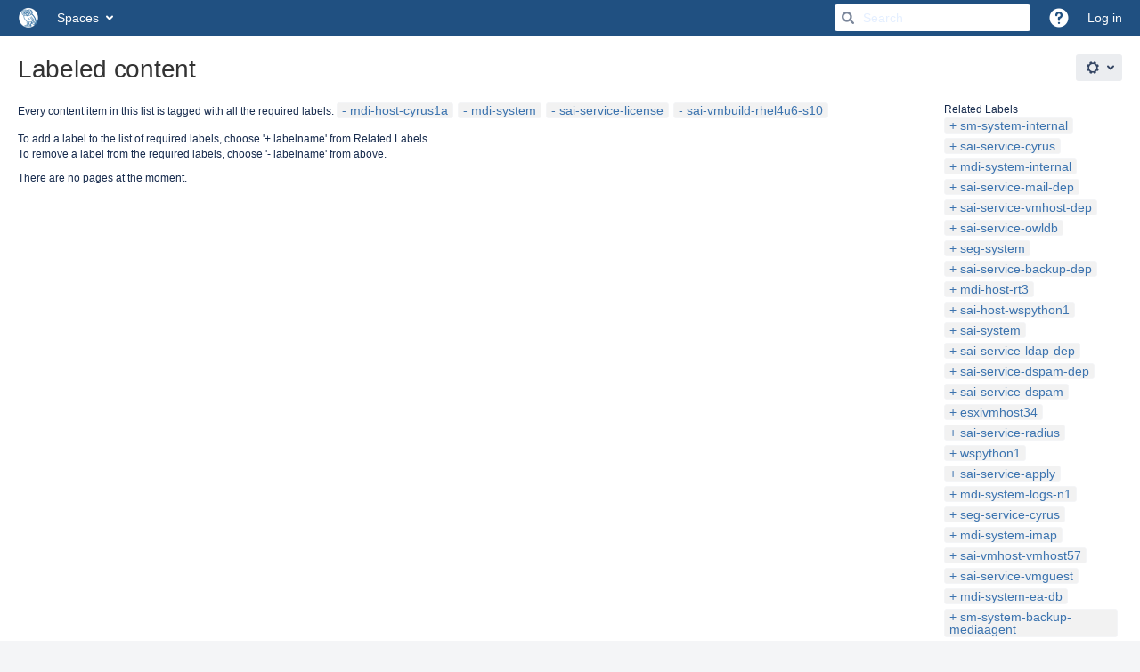

--- FILE ---
content_type: text/javascript
request_url: https://wiki.rice.edu/confluence/s/e74f3adce43ba3c486fd7b2c1b2d24bd-CDN/kxe75n/8804/1yuue1v/905960c0039518a3a46828b804ccf9d1/_/download/contextbatch/js/main,-_super/batch.js?locale=en-US
body_size: 3664
content:
WRMCB=function(e){var c=console;if(c&&c.log&&c.error){c.log('Error running batched script.');c.error(e);}}
;
try {
/* module-key = 'com.atlassian.confluence.plugins.confluence-mentions-plugin:help-dialog-extension', location = 'js/help-dialog.js' */
AJS.toInit(function($) {
    // Add the shortcut to the shortcuts dialog
    Confluence.KeyboardShortcuts && Confluence.KeyboardShortcuts.Autoformat.push(
        {
            action: "@",
            context: "autoformat.autocomplete",
            description: "Mention"
        });
});
}catch(e){WRMCB(e)};
;
try {
/* module-key = 'com.atlassian.confluence.plugins.confluence-dashboard:footer-analytics', location = '/js/confluence-dashboard/utils/footer-analytics.js' */
define("confluence-dashboard/utils/footer-analytics",["jquery","ajs","confluence/meta"],function(e,a,t){"use strict";var n=i(e).default,o=i(a).default,c=i(t).default;function i(e){return e&&e.__esModule?e:{default:e}}o.toInit(function(){var e=c.get("page-id"),a=n("body").hasClass("dashboard");n("#footer").on("click","a",function(){o.trigger("analytics",{name:"confluence.footer.item.click",data:{pageId:e,isDashboard:a}})})})}),require(["confluence-dashboard/utils/footer-analytics"]);
}catch(e){WRMCB(e)};
;
try {
/* module-key = 'com.atlassian.auiplugin:split_aui.component.dialog2', location = 'aui.chunk.afb0455b22fe08f3d5f6--3bb4a4578cbbea02f437.js' */
(window.__auiJsonp=window.__auiJsonp||[]).push([["aui.component.dialog2"],{"0+IH":function(t,e,i){"use strict";i.r(e),i.d(e,"dialog2",(function(){return p}));i("AehQ"),i("rWoL");var a=i("+x/D"),u=i("TmQU"),n=i("KloK"),o=i("jEnx"),c=i("6RZY"),l=i("+ay7"),s=i("Pjwx"),d={"aui-focus":"false","aui-blanketed":"true"};function f(t){var e;this._handlers=new WeakMap,this.$el=t?Object(a.default)(t):Object(a.default)('\n        <section role="dialog" class="aui-layer aui-dialog2 aui-dialog2-medium">\n            <header class="aui-dialog2-header">\n                <h2 class="aui-dialog2-header-main"></h2>\n                '.concat(s.CLOSE_BUTTON,'\n                </button>\n            </header>\n            <div class="aui-dialog2-content"></div>\n            <footer class="aui-dialog2-footer"></footer>\n        </section>')),e=this.$el,a.default.each(d,(function(t,i){var a="data-"+t;e[0].hasAttribute(a)||e.attr(a,i)}))}f.prototype.on=function(t,e){const i=this.$el;if(!this._handlers.get(e)){const a=function(t){t.target===i.get(0)&&e.apply(this,arguments)};Object(o.default)(i).on(t,a),this._handlers.set(e,a)}return this},f.prototype.off=function(t,e){const i=this.$el,a=this._handlers.get(e);return a&&(Object(o.default)(i).off(t,a),this._handlers.delete(e)),this},f.prototype.show=function(){return Object(o.default)(this.$el).show(),this},f.prototype.hide=function(){return Object(o.default)(this.$el).hide(),this},f.prototype.remove=function(){return Object(o.default)(this.$el).remove(),this},f.prototype.isVisible=function(){return Object(o.default)(this.$el).isVisible()};var h=Object(c.default)("dialog2",f),r=new Set;h.on=function(t,e){return r.has(e)||(o.default.on(t,".aui-dialog2",e),r.add(e)),this},h.off=function(t,e){return r.has(e)&&(o.default.off(t,".aui-dialog2",e),r.delete(e)),this},Object(a.default)(document).on("click keydown",".aui-dialog2-header ".concat(s.CLOSE_BUTTON_CLASS_SELECTOR),(function(t){("click"===t.type||t.keyCode===l.default.ENTER||t.keyCode===l.default.SPACE)&&(t.preventDefault(),h(Object(a.default)(t.target).closest(".aui-dialog2")).hide())})),h.on("show",(function(t,e){e.find(s.CLOSE_BUTTON_CLASS_SELECTOR).attr("tabindex",0),e.attr("tabindex",-1);var i=e[0].hasAttribute("data-aui-focus-selector")&&e.attr("data-aui-focus-selector");if(i){var a=e.find(i);if(a.length>0)return a.first().focus()}e.focus()})),h.on("hide",(function(t,e){var i=Object(o.default)(e);e.data("aui-remove-on-hide")&&i.remove()})),Object(u.default)("aui/dialog2",h),Object(n.default)("dialog2",h);var p=h}},[["0+IH","runtime","aui.splitchunk.vendors--894c8113d9","aui.splitchunk.0d131bcbf1","aui.splitchunk.fbbef27525","aui.splitchunk.444efc83be","aui.splitchunk.739b9ec8cc","aui.splitchunk.dd803a46b4","aui.splitchunk.994e478d48","aui.splitchunk.d7c46c2734","aui.splitchunk.e54c7c7304","aui.splitchunk.fb15cffa72","aui.splitchunk.f1e06f97a4","aui.splitchunk.479fe6ee76","aui.splitchunk.f673ef53ac","aui.splitchunk.8659b532c1","aui.splitchunk.5f851f97df","aui.splitchunk.d0110a864f","aui.splitchunk.afa5039e04","aui.splitchunk.bff3715233","aui.splitchunk.c750721820","aui.splitchunk.6d6f245ed3","aui.splitchunk.5b8c290363","aui.splitchunk.3d2cb1af14"]]]);
}catch(e){WRMCB(e)};
;
try {
/* module-key = 'confluence.web.resources:page-loading-indicator', location = '/includes/js/page-loading-indicator.js' */
define("confluence/page-loading-indicator",["jquery","underscore","ajs","confluence/templates"],function(c,k,a,h){return function(b){function d(){return c(".confluence-page-loading-blanket",b)}function e(){return c(".confluence-loading-indicator",b)}return{show:function(){0===d().length&&c(b).append(h.pageLoadingIndicator());d().show();e().spin({lines:12,length:8,width:4,radius:10,trail:60,speed:1.5,color:"#F0F0F0"})},hide:function(){e().stop();d().hide()},showUntilResolved:function(c,b){var f=this.hide.bind(this);
this.show();c.then(function(){f()},function(){b&&a.messages.error(".confluence-page-loading-errors",{body:b});f()})},showUntilDialogVisible:function(b,d){var f=d||"An error has occurred connecting to the server. Please try again.",g=this.hide.bind(this),e=c(".aui-dialog:visible"),h=c(".aui-dialog2:visible");!e.length&&!h.length&&this.show();b.then(function(){g()},function(){a.messages.error(".confluence-page-loading-errors",{body:f});g()});a.bind("show.dialog",function i(){a.unbind("show.dialog",i);g()});if(null!=a.dialog2&&
void 0!=a.dialog2)a.dialog2.on("show",function j(){a.dialog2.off("show",j);g()})},destroy:function(){b.remove(".confluence-page-loading-blanket")}}}});require("confluence/module-exporter").exportModuleAsGlobal("confluence/page-loading-indicator","Confluence.PageLoadingIndicator");
}catch(e){WRMCB(e)};
;
try {
/* module-key = 'confluence.web.resources:page-loading-indicator', location = '/includes/soy/page-loading-indicator.soy' */
// This file was automatically generated from page-loading-indicator.soy.
// Please don't edit this file by hand.

/**
 * @fileoverview Templates in namespace Confluence.Templates.
 */

if (typeof Confluence == 'undefined') { var Confluence = {}; }
if (typeof Confluence.Templates == 'undefined') { Confluence.Templates = {}; }


Confluence.Templates.pageLoadingIndicator = function(opt_data, opt_ignored) {
  return '<div class="confluence-page-loading-errors"></div><div class="confluence-page-loading-blanket aui-blanket" aria-hidden="false"><div class="confluence-loading-indicator"></div></div>';
};
if (goog.DEBUG) {
  Confluence.Templates.pageLoadingIndicator.soyTemplateName = 'Confluence.Templates.pageLoadingIndicator';
}

}catch(e){WRMCB(e)};
;
try {
/* module-key = 'confluence.web.resources:deferred-loaders', location = '/includes/js/deferred-dialog-loader.js' */
define("confluence/deferred-dialog-loader",["underscore","jquery","ajs","confluence/page-loading-indicator","confluence/api/event"],function(c,d,i,j,b){return function(){var k=j(d("body")),f,g=!1,h=!1,e=function(){g&&h&&f&&(b.trigger(f),f=void 0)};b.bind("page.move.dialog.ready",function(){g=!0;e()});b.bind("blogpost.move.dialog.ready",function(){h=!0;e()});c.each({movePageDialogTools:{resource:"confluence.web.resources:page-move-resources",selector:"#action-move-page-dialog-link",event:"deferred.page-move.tools-menu"},
movePageDialogEditor:{resource:"confluence.web.resources:page-move-resources",selector:"#rte-button-location",event:"deferred.page-move.editor"},moveBlogDialogTools:{resource:"confluence.web.resources:page-move-resources",selector:"#action-move-blogpost-dialog-link",event:"deferred.blog-move.tools-menu"},availableGadgetsHelp:{resource:"com.atlassian.confluence.plugins.gadgets:gadget-directory-resources",selector:"#gadget-directory-link",event:"deferred.available-gadgets.help-menu"},aboutConfluenceHelp:{resource:"confluence.web.resources:about",
selector:"#confluence-about-link",event:"deferred.about-confluence.help-menu"}},function(a){d("body").on("click",a.selector,function(c){var d=a.resource+".requested",e=WRM.require("wr!"+a.resource);e.then(function(){"confluence.web.resources:page-move-resources"!==a.resource?b.trigger(a.event):g&&h?b.trigger(a.event):f=a.event});k.showUntilDialogVisible(e);i.Analytics?i.Analytics.triggerPrivacyPolicySafeEvent(d):b.trigger("analyticsEvent",{name:d});c.preventDefault()})})}});
require("confluence/module-exporter").safeRequire("confluence/deferred-dialog-loader",function(c){require("ajs").toInit(c)});
}catch(e){WRMCB(e)};
;
try {
/* module-key = 'confluence.web.resources:deferred-loaders', location = '/includes/js/page-permissions-deferred-loader.js' */
define("confluence/page-permissions-deferred-loader","confluence/dark-features confluence/legacy ajs confluence/page-loading-indicator jquery wrm".split(" "),function(b,a,c,d,e,f){var g=d(e("body"));return function(b){var a=f.require("wr!com.atlassian.confluence.plugins.confluence-page-restrictions-dialog:dialog-resources");a.then(function(){c.trigger("deferred.page.permissions")});g.showUntilDialogVisible(a,"There was an error loading the page restrictions. Please try again later.");b.preventDefault()}});
require("confluence/module-exporter").safeRequire("confluence/page-permissions-deferred-loader",function(b){var a=require("ajs");a.toInit(function(c){c("body").on("click","#rte-button-restrictions,#action-page-permissions-link",b);a.bind("system-content-metadata.open-restrictions-dialog",b)})});
}catch(e){WRMCB(e)};
;
try {
/* module-key = 'confluence.web.resources:navigator-context', location = '/includes/js/api/navigator-context.js' */
define("confluence/api/navigator-context",["confluence/meta","document"],function(g,b){var h=function(a){a=d(a);return"undefined"!==typeof a&&0!==a},d=function(a){a=g.get(a);if(!isNaN(a))return Number(a)},i=function(){return!!b.querySelector(".page.view")||!!b.querySelector(".blogpost.view")},e=function(){return!!b.querySelector(".page.edit")||!!b.querySelector(".blogpost.edit")},f=function(){return g.get("content-type")},c=function(){return d("page-id")};return{getCurrent:function(){return e()&&
0===c()&&h("draft-id")?{target:"contentcreate",context:{contentId:d("draft-id"),contentType:f()}}:e()&&!i()&&0!==c()?{target:"contentedit",context:{contentId:c(),contentType:f()}}:!e()&&i()&&h("page-id")?{target:"contentview",context:{contentId:c(),contentType:f()}}:{target:"unknown",context:{}}}}});
}catch(e){WRMCB(e)};